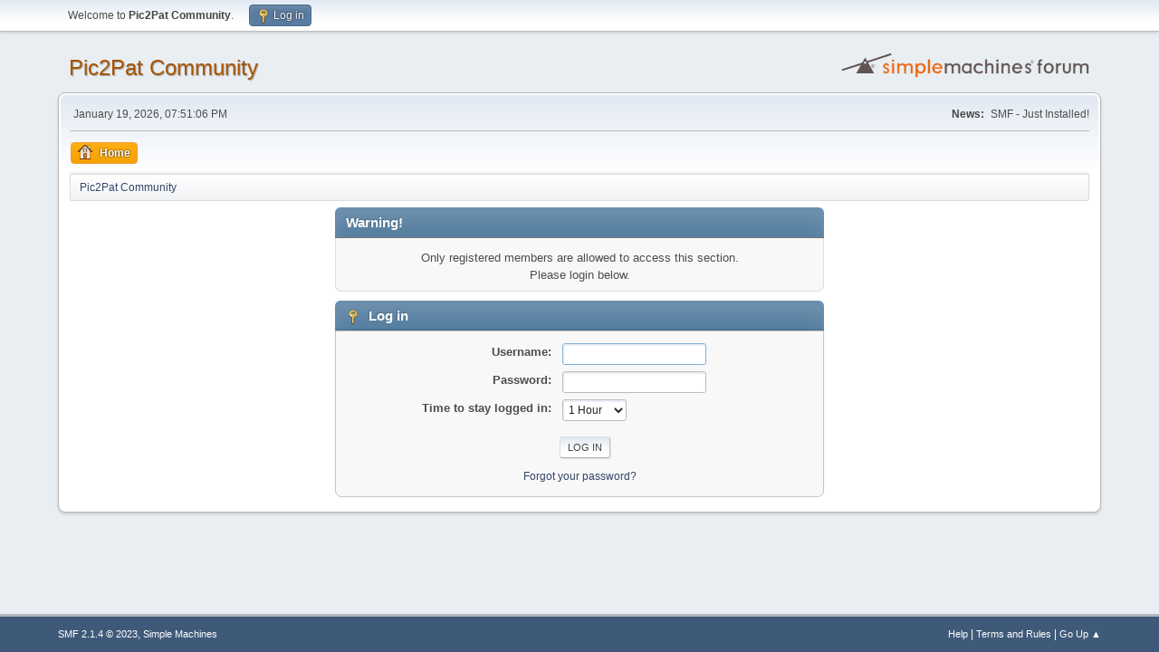

--- FILE ---
content_type: text/html; charset=UTF-8
request_url: https://www.pic2pat.com/community/index.php?action=profile;u=2288
body_size: 2403
content:
<!DOCTYPE html>
<html lang="en-US">
<head>
	<meta charset="UTF-8">
	<link rel="stylesheet" href="https://www.pic2pat.com/community/Themes/default/css/minified_6ea3cdff8f0b3a7a291bf37e3488af19.css?smf214_1682960791">
	<style>
	img.avatar { max-width: 65px !important; max-height: 65px !important; }
	
	.postarea .bbc_img, .list_posts .bbc_img, .post .inner .bbc_img, form#reported_posts .bbc_img, #preview_body .bbc_img { max-width: min(100%,1024px); }
	
	.postarea .bbc_img, .list_posts .bbc_img, .post .inner .bbc_img, form#reported_posts .bbc_img, #preview_body .bbc_img { max-height: 1024px; }
	
	</style>
	<script>
		var smf_theme_url = "https://www.pic2pat.com/community/Themes/default";
		var smf_default_theme_url = "https://www.pic2pat.com/community/Themes/default";
		var smf_images_url = "https://www.pic2pat.com/community/Themes/default/images";
		var smf_smileys_url = "https://www.pic2pat.com/community/Smileys";
		var smf_smiley_sets = "default,aaron,akyhne,fugue,alienine";
		var smf_smiley_sets_default = "default";
		var smf_avatars_url = "https://www.pic2pat.com/community/avatars";
		var smf_scripturl = "https://www.pic2pat.com/community/index.php?PHPSESSID=3a4cv55eeh3bnpsfrmemtnj56g&amp;";
		var smf_iso_case_folding = false;
		var smf_charset = "UTF-8";
		var smf_session_id = "bea428c25fa3ec2312c6ac95b04b7bca";
		var smf_session_var = "c21eefb6";
		var smf_member_id = 0;
		var ajax_notification_text = 'Loading...';
		var help_popup_heading_text = 'A little lost? Let me explain:';
		var banned_text = 'Sorry Guest, you are banned from using this forum!';
		var smf_txt_expand = 'Expand';
		var smf_txt_shrink = 'Shrink';
		var smf_collapseAlt = 'Hide';
		var smf_expandAlt = 'Show';
		var smf_quote_expand = false;
		var allow_xhjr_credentials = false;
	</script>
	<script src="https://ajax.googleapis.com/ajax/libs/jquery/3.6.3/jquery.min.js"></script>
	<script src="https://www.pic2pat.com/community/Themes/default/scripts/minified_822968de2f673b7b1a754adbb8361889.js?smf214_1682960791"></script>
	<script>
	var smf_you_sure ='Are you sure you want to do this?';
	</script>
	<title>Log in</title>
	<meta name="viewport" content="width=device-width, initial-scale=1">
	<meta property="og:site_name" content="Pic2Pat Community">
	<meta property="og:title" content="Log in">
	<meta property="og:description" content="Log in">
	<meta name="description" content="Log in">
	<meta name="theme-color" content="#557EA0">
	<meta name="robots" content="noindex">
	<link rel="help" href="https://www.pic2pat.com/community/index.php?PHPSESSID=3a4cv55eeh3bnpsfrmemtnj56g&amp;action=help">
	<link rel="contents" href="https://www.pic2pat.com/community/index.php?PHPSESSID=3a4cv55eeh3bnpsfrmemtnj56g&amp;">
	<link rel="alternate" type="application/rss+xml" title="Pic2Pat Community - RSS" href="https://www.pic2pat.com/community/index.php?PHPSESSID=3a4cv55eeh3bnpsfrmemtnj56g&amp;action=.xml;type=rss2">
	<link rel="alternate" type="application/atom+xml" title="Pic2Pat Community - Atom" href="https://www.pic2pat.com/community/index.php?PHPSESSID=3a4cv55eeh3bnpsfrmemtnj56g&amp;action=.xml;type=atom">
</head>
<body id="chrome" class="action_profile">
<div id="footerfix">
	<div id="top_section">
		<div class="inner_wrap">
			<ul class="floatleft" id="top_info">
				<li class="welcome">
					Welcome to <strong>Pic2Pat Community</strong>.
				</li>
				<li class="button_login">
					<a href="https://www.pic2pat.com/community/index.php?PHPSESSID=3a4cv55eeh3bnpsfrmemtnj56g&amp;action=login" class="open" onclick="return reqOverlayDiv(this.href, 'Log in', 'login');">
						<span class="main_icons login"></span>
						<span class="textmenu">Log in</span>
					</a>
				</li>
			</ul>
		</div><!-- .inner_wrap -->
	</div><!-- #top_section -->
	<div id="header">
		<h1 class="forumtitle">
			<a id="top" href="https://www.pic2pat.com/community/index.php?PHPSESSID=3a4cv55eeh3bnpsfrmemtnj56g&amp;">Pic2Pat Community</a>
		</h1>
		<img id="smflogo" src="https://www.pic2pat.com/community/Themes/default/images/smflogo.svg" alt="Simple Machines Forum" title="Simple Machines Forum">
	</div>
	<div id="wrapper">
		<div id="upper_section">
			<div id="inner_section">
				<div id="inner_wrap" class="hide_720">
					<div class="user">
						<time datetime="2026-01-19T18:51:06Z">January 19, 2026, 07:51:06 PM</time>
					</div>
					<div class="news">
						<h2>News: </h2>
						<p>SMF - Just Installed!</p>
					</div>
				</div>
				<a class="mobile_user_menu">
					<span class="menu_icon"></span>
					<span class="text_menu">Main Menu</span>
				</a>
				<div id="main_menu">
					<div id="mobile_user_menu" class="popup_container">
						<div class="popup_window description">
							<div class="popup_heading">Main Menu
								<a href="javascript:void(0);" class="main_icons hide_popup"></a>
							</div>
							
					<ul class="dropmenu menu_nav">
						<li class="button_home">
							<a class="active" href="https://www.pic2pat.com/community/index.php?PHPSESSID=3a4cv55eeh3bnpsfrmemtnj56g&amp;">
								<span class="main_icons home"></span><span class="textmenu">Home</span>
							</a>
						</li>
					</ul><!-- .menu_nav -->
						</div>
					</div>
				</div>
				<div class="navigate_section">
					<ul>
						<li class="last">
							<a href="https://www.pic2pat.com/community/index.php?PHPSESSID=3a4cv55eeh3bnpsfrmemtnj56g&amp;"><span>Pic2Pat Community</span></a>
						</li>
					</ul>
				</div><!-- .navigate_section -->
			</div><!-- #inner_section -->
		</div><!-- #upper_section -->
		<div id="content_section">
			<div id="main_content_section">
	<form action="https://www.pic2pat.com/community/index.php?PHPSESSID=3a4cv55eeh3bnpsfrmemtnj56g&amp;action=login2" method="post" accept-charset="UTF-8" name="frmLogin" id="frmLogin">
		<div class="login">
			<div class="cat_bar">
				<h3 class="catbg">Warning!</h3>
			</div>
			<p class="information centertext">
				Only registered members are allowed to access this section.<br>Please login below.
			<div class="cat_bar">
				<h3 class="catbg">
					<span class="main_icons login"></span> Log in
				</h3>
			</div>
			<div class="roundframe">
				<dl>
					<dt>Username:</dt>
					<dd><input type="text" name="user" size="20"></dd>
					<dt>Password:</dt>
					<dd><input type="password" name="passwrd" size="20"></dd>
					<dt>Time to stay logged in:</dt>
					<dd>
							<select name="cookielength" id="cookielength">
								<option value="3153600">Forever</option>
								<option value="60" selected>1 Hour</option>
								<option value="1440">1 Day</option>
								<option value="10080">1 Week</option>
								<option value="43200">1 Month</option>
							</select>
					</dd>
				</dl>
				<p class="centertext">
					<input type="submit" value="Log in" class="button">
				</p>
				<p class="centertext smalltext">
					<a href="https://www.pic2pat.com/community/index.php?PHPSESSID=3a4cv55eeh3bnpsfrmemtnj56g&amp;action=reminder">Forgot your password?</a>
				</p>
			</div>
			<input type="hidden" name="c21eefb6" value="bea428c25fa3ec2312c6ac95b04b7bca">
			<input type="hidden" name="e4ccc684f9c" value="100cb2a07b0e6eb2dcddde7f649df905">
		</div><!-- .login -->
	</form>
	<script>
		document.forms.frmLogin.user.focus();
	</script>
			</div><!-- #main_content_section -->
		</div><!-- #content_section -->
	</div><!-- #wrapper -->
</div><!-- #footerfix -->
	<div id="footer">
		<div class="inner_wrap">
		<ul>
			<li class="floatright"><a href="https://www.pic2pat.com/community/index.php?PHPSESSID=3a4cv55eeh3bnpsfrmemtnj56g&amp;action=help">Help</a> | <a href="https://www.pic2pat.com/community/index.php?PHPSESSID=3a4cv55eeh3bnpsfrmemtnj56g&amp;action=agreement">Terms and Rules</a> | <a href="#top_section">Go Up &#9650;</a></li>
			<li class="copyright"><a href="https://www.pic2pat.com/community/index.php?PHPSESSID=3a4cv55eeh3bnpsfrmemtnj56g&amp;action=credits" title="License" target="_blank" rel="noopener">SMF 2.1.4 &copy; 2023</a>, <a href="https://www.simplemachines.org" title="Simple Machines" target="_blank" rel="noopener">Simple Machines</a></li>
		</ul>
		</div>
	</div><!-- #footer -->
<script>
window.addEventListener("DOMContentLoaded", function() {
	function triggerCron()
	{
		$.get('https://www.pic2pat.com/community' + "/cron.php?ts=1768848660");
	}
	window.setTimeout(triggerCron, 1);
});
</script>
</body>
</html>